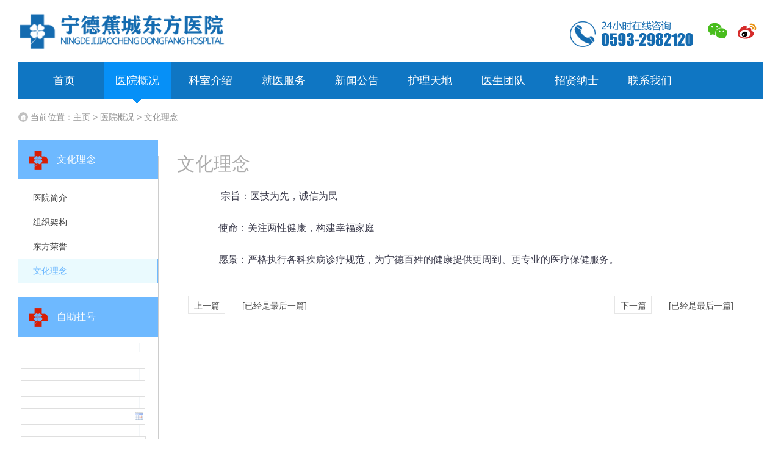

--- FILE ---
content_type: text/html
request_url: http://nddfyy.com/about/whln/
body_size: 5021
content:
<!DOCTYPE>
<html> 
<head> 
<meta http-equiv="Content-Type" content="text/html; charset=utf-8" />
<title>医院概况 > 文化理念_宁德蕉城东方医院【官网】</title>
<meta name="keywords" content="" />
<meta name="description" content="" />
<meta http-equiv="X-UA-Compatible" content="IE=edge">
<meta name="renderer" content="webkit">
<meta name="viewport" content="width=device-width, initial-scale=1">
<link rel="stylesheet" href="/css/reset.css">
<link rel="stylesheet" href="/css/swiper-3.css">
<link rel="stylesheet" href="/css/layout.css">
<link rel="stylesheet" href="/css/index.css">
<link rel="stylesheet" href="/css/list.css">
<!--[if lt IE 9]>
<script src="https://cdn.bootcss.com/html5shiv/3.7.3/html5shiv.min.js"></script>
<script src="/js/respond.min.js"></script>
<![endif]-->
</head>

<body>
<div class="xm-header">
	<div class="xm-header-container">
		<div class="header-icon">
			<div class="tle"><a href="/swt/index.html?guanwang"><img src="/images/tle.png" ></a></div>
			<div class="header-icon-wechat-wrapper" id="wechatCode">
				<a href="#" class="header-icon-wechat"></a>
				<img src="/images/wechat_code.jpg" class="wechat-code">
			</div>
			<div class="header-icon-wechat-wrapper" id="weboCode">
				<a href="#" class="header-icon-weibo"></a>
				<img src="/images/webo_code.jpg" class="webo-code">
			</div>
		</div>
		<a href="/" class="header-logo"><img src="/images/logo.png" alt=""></a>
	</div>
</div>

<div style="height:60px;">
	<div class="xm-nav">
		<div class="xm-nav-container">
			<ul class="xm-navbar-nav">
				<li class='xm-navbar-item '>
					<a class="xm-navbar-item-info no-bg" href="/"><span>首页</span><i></i></a>
				</li>
				<li class="xm-navbar-item active">
					<a class="xm-navbar-item-info" href="/about"><span>医院概况</span><i></i></a>
					<div class="navboxBase">
						<div class="navboxBg">
							<div class="navbox BaseMark">
								<div class="navMenus">
									<ul>
										<li class="first"><a href="/about/intro/" title="医院简介">医院简介<span>进入</span></a></li>
										<li class="first"><a href="/about/zzjg/" title="组织架构">组织架构<span>进入</span></a></li>
										<li class="first"><a href="/about/dfry/" title="东方荣誉">东方荣誉<span>进入</span></a></li>
										<li class="first"><a href="/about/whln/" title="文化理念">文化理念<span>进入</span></a></li>
									</ul>
								</div>
								<div class="navSub5">
									<h3 class="title01">医院简介</h3>
									<img src="/images/dl.jpg" alt="" width="100%" height="100px"><br>
									<p class="first hospital-desc">
									 宁德蕉城东方医院是一家集临床、教学、科研、预防于一体的，为宁德百姓提供全方位、多层次医疗服务的诊疗机构，让每位患者看病都安心。医院汇集各地资深老医生常年坐诊。
									</p>
									<a href="/about/intro/" class="more">查看详细</a>
								</div>    
                                
                                <div class="navSub5">
									<h3 class="title01">学术交流</h3>
									<img src="/images/ry.jpg" alt="" width="100%" height="100px"><br>
									<p class="first hospital-desc">
										2009年主办宫腹腔镜学术高峰论坛；<br>
										2012年宁德第二届宫腹腔镜微创技术高峰会吸引100多名医生代表，参会人数创下学术会议新高，推动闽东地区宫腹腔镜知识的普及，使腔镜微创技术深入人心。
									</p>
									<a href="/news/35.html" class="more">查看详细</a>
								</div>
								    
								<div class="navSub5">
									<h3 class="title01">文化理念</h3>
									<img src="/images/wh.png" alt="" width="100%" height="100px"><br>
									<p class="first hospital-desc">
										宗旨：医技为先，诚信为民<br>
										使命：关注两性健康，构建幸福家庭<br>
										愿景：严格执行各科疾病诊疗规范，为宁德百姓的健康提供更周到、更专业的医疗保健服务。
									</p>
									<a href="/news/6.html" class="more">查看详细</a>
								</div>
								<div class="clear"></div>
							</div>
							<div class="clear"></div>
						</div>
					</div>
				</li>
                
				<li class="xm-navbar-item ">
					<a class="xm-navbar-item-info" href="/depart"><span>科室介绍</span><i></i></a>
					<div class="navboxBase">
						<div class="navboxBg">
							<div class="navbox BaseMark">
								<div class="navMenus">
									<ul>
									<li><a href="/fuke/" title="妇科">妇科<span>进入</span></a></li><li><a href="/mnwk/" title="泌尿外科">泌尿外科<span>进入</span></a></li><li><a href="/neike/" title="内科">内科<span>进入</span></a></li><li><a href="/szjkybyz/" title="生殖健康与不孕症">生殖健康与不孕症<span>进入</span></a></li><li><a href="/yxjyk/" title="医学检验科">医学检验科<span>进入</span></a></li><li><a href="/jzyxk/" title="急诊医学科">急诊医学科<span>进入</span></a></li><li><a href="/yxyxk/" title="医学影像科">医学影像科<span>进入</span></a></li>
									</ul>
								</div>
                                <div class="navSub5">
									<h3 class="title01">妇科</h3>
									<img src="/images/qlx.jpg" alt="" width="100%" height="100px"><br>
									<p class="first hospital-desc">
										妇科是医疗机构的一个诊疗科目，妇科是妇产科的一个分支专业，是以诊疗女性妇科病为诊疗的专业科室，分为西医妇科与中医妇科。
									</p>
									<a href="/fk/" class="more">查看详细</a>
								</div>
                                
								<div class="navSub5">
								<h3 class="title01">泌尿外科</h3>
									<img src="/images/xgn.jpg" alt="" width="100%" height="100px"><br>
									<p class="first hospital-desc">
										前列腺增生和前列腺炎；睾丸附睾的炎症；各种泌尿系损伤；性功能；男性生育等等。

									</p>
									<a href="/nk/" class="more">查看详细</a>
								</div>
                                
                                <div class="navSub5">
									<h3 class="title01">医学检验</h3>
									<img src="/images/nxby.jpg" alt="" width="100%" height="100px"><br>
									<p class="first hospital-desc">
                                     是对取自人体的材料进行微生物、免疫、生物化学、血液、生物物理、细胞等方面的检验，从而为预防、诊断、治疗人体疾病和评估人体健康提供信息
									</p>
									<a href="javascript:void(0);" class="more" onClick="openZoosUrl('SWT替换');">查看详细</a>
								</div>
								
								<div class="navSub5">
									<h3 class="title01">医学影像科</h3>
									<img src="/images/szq.jpg" alt="" width="100%" height="100px"><br>
									<p class="first hospital-desc">
										有叫影像医学，配备相关的仪器设备，编制有专门的护理师、放射技师以及医师，负责仪器设备的操作、影像的解释与诊断。
									</p>
									<a href="javascript:void(0);" class="more" onClick="openZoosUrl('SWT替换');">查看详细</a>
								</div>
                                
                                
                                
								<div class="clear"></div>
							</div>
							<div class="clear"></div>
						</div>
					 </div>
				</li>
				 
                 
                 
                 
                 <li class="xm-navbar-item ">
					<a class="xm-navbar-item-info" href="/service"><span>就医服务</span><i></i></a>
					<div class="navboxBase">
						<div class="navboxBg">
							<div class="navbox BaseMark">
								<div class="navMenus">
									<ul>
										<li><a href="/swt/index.html?guanwang" title="就医流程">就医流程<span>进入</span></a></li>
										<li><a href="/service/" title="医院导航">医院导航<span>进入</span></a></li>
										<li><a href="/swt/index.html?guanwang" title="门诊排班">门诊排班<span>进入</span></a></li>
										<li><a href="/swt/index.html?guanwang" title="住院须知">住院须知<span>进入</span></a></li>
										<li><a href="/swt/index.html?guanwang" title="公益救助">公益救助<span>进入</span></a></li>
										<li><a href="/swt/index.html?guanwang" title="健康科普">健康科普<span>进入</span></a></li>
									</ul>
								</div>
								<div class="navSub5">
									<h3 class="title01">就医流程</h3>
									<img src="/images/jylc.jpg" alt="" width="100%" height="100px"><br>
									<p class="first hospital-desc">
									交流方式<br>1、电话：0593-2982120（8:30-21:00）<br>2、网络：www.nddfyy.com<br>3、微信：现场挂号......
									</p>
									<a href="/service/37.html" class="more">查看详细</a>
								</div>    
								<div class="navSub5">
									<h3 class="title01">医院导航</h3>
									<img src="/images/yydh.jpg" alt="" width="100%" height="100px"><br>
									<p class="first hospital-desc">
									地址：宁德市蕉城区后岗蕉城南路87号<br>交流电话：0593-2982120<br>乘车路线：市内乘1、16、20、22路车（东方医院站）即到。
									</p>
									<a href="/lxwm/" class="more">查看详细</a>
								</div>    
								<div class="navSub5">
									<h3 class="title01">门诊时间</h3>
									<img src="/images/zyxz.jpg" alt="" width="100%" height="100px"><br>
									<p class="first hospital-desc">
                                   宁德蕉城东方医院为无假日医院，365天无休坐诊守护健康。<br>门诊时间：早上8：00—20：00<br>春节长假期间医生坐诊时间另行安排......
									</p>
									<a href="/service/38.html" class="more">查看详细</a>
								</div>    
								<div class="navSub5">
									<h3 class="title01">公益活动</h3>
									<img src="/images/gyjz.jpg" alt="" width="100%" height="100px"><br>
									<p class="first hospital-desc">每年的10月28日被世界卫生组织确定为“世界男性健康日”。“ 健康等于财富，体恤男性生活！”这是2018年男性健康日的主题。
<br>在此，宁德东方特开展“关爱男性健康月”公益活动......
									</p>
									<a href="/service/39.html" class="more">查看详细</a>
								</div>
								<div class="clear"></div>
							</div>
							<div class="clear"></div>
						</div>
					</div>
				</li>
				<li class="xm-navbar-item ">
					<a class="xm-navbar-item-info" href="/news"><span>新闻公告</span><i></i></a>
				</li>
		<!--		<li class="xm-navbar-item ">
					<a class="xm-navbar-item-info" href="/work"><span>党群工作</span><i></i></a>
				</li>-->
				<li class="xm-navbar-item ">
					<a class="xm-navbar-item-info" href="/nurse"><span>护理天地</span><i></i></a>
                </li>
				<li class="xm-navbar-item ">
					<a class="xm-navbar-item-info" href="/doctor"><span>医生团队</span><i></i></a>
				</li>
				<li class="xm-navbar-item "><a class="xm-navbar-item-info" href="/recruit"><span>招贤纳士</span><i></i></a></li>
 
 <li class="xm-navbar-item "><a class="xm-navbar-item-info" href="/lxwm"><span>联系我们</span><i></i></a></li>
			</ul>
		</div>
	</div>
</div>
<div class="position">
	<div class="xm-container">
		<span class="icon"></span>
		当前位置：<a href='http://www1.nddfyy.com/'>主页</a> > <a href='/about/'>医院概况</a> > <a href='/about/whln/'>文化理念</a>
	</div>
</div>
<div class="list-container">
	<div class="list-main">
		<div class="list-main-nav news">
			<h4 class="list-nav-title">文化理念</h4>
			<ul class="list-nav-list">
				
				<li><a href='/about/intro/' ><span>医院简介</span></a></li>
				
				<li><a href='/about/zzjg/' ><span>组织架构</span></a></li>
				
				<li><a href='/about/dfry/' ><span>东方荣誉</span></a></li>
				<li class='active'><a href='/about/whln/' ><span>文化理念</span></a></li>
			</ul>
			<div style="padding-top: 50px;">
				<h4 class="list-nav-title"><a href="/order" target="_blank" style="color:white">自助挂号</a><span></h4>
				<form action="/order/send.php" method="post" name="wfform" onSubmit="return postcheck()" target="_parent">
					<div class="con4">
						<div class="con4_box">
							<div class="con4_gh">
								<span>患者姓名</span>
								<p><input name="realName" type="text" class="indexgh_text"></p>
							</div>
							<div class="con4_gh">
								<span>联系电话</span>
								<p><input name="mobile" type="text" class="indexgh_text"></p>
							</div>
							<div class="con4_gh">
								<span>交流时间</span>
								<p><input name="yydate" style="height: 28px;" onFocus="WdatePicker({minDate:'%y-%M-%d'})" onClick="WdatePicker()" type="text" class="indexgh_text Wdate" id="time"></p>
							</div>
							<div class="con4_gh">
							<span>病情描述</span>
								<p><textarea name="guest" cols="" rows="" class="gh_1_text2" onFocus="if (value =='请输入文字描述病情..'){value =''}" onBlur="if (value ==''){value='请输入文字描述病情..'}"></textarea></p>
							</div>
							<div class="con4_gh">
								<p><input onclick="javascript:window.location.href='/swt/index.html?guanwang'" value="提 交" class="coolbg" id="tj"><a href="/swt/index.html?guanwang" target="_blank" id="zx">咨 询</a></p>
							</div>
						</div>
					</div>
				</form>
			</div>
		</div> 
		<div class="baseRight list-news">
			<div class="title01">文化理念</div>
			<div class="article detail">
				<div id="DIVContent" class="DIVContent">
					&nbsp;　　宗旨：医技为先，诚信为民
<div>
	&nbsp;</div>
<div>
	　　使命：关注两性健康，构建幸福家庭</div>
<div>
	&nbsp;</div>
<div>
	　　愿景：严格执行各科疾病诊疗规范，为宁德百姓的健康提供更周到、更专业的医疗保健服务。</div>

				</div>
				<div class="PrevNext">
					<p class="prev">
						<a href="#" class="btn-prev-next">上一篇</a>
						<a disabled="disabled" title="已经是最后一篇">[已经是最后一篇]</a>
					</p>
					<p class="next">
						<a href="#" class="btn-prev-next">下一篇</a>
						<a disabled="disabled" title="已经是最后一篇">[已经是最后一篇]</a>
					</p>
				</div>
			</div>
		</div>
	</div>
</div>		
<div class="list-pagination">
	<ul class="paginations">
	</ul>
</div>
<div class="xm-footer">
	<div class="xm-footer-main"> 
		<div class="xm-footer-link">

			<a href="http://www.cma.org.cn/" target="_blank">中华医学会</a>
		</div>
		<div class="xm-footer-link">
			<a href="/swt/index.html?guanwang" target="_blank">网站地图</a>
			<span>|</span>
			<a href="/swt/index.html?guanwang">法律声明</a>
			<span>|</span>
			<a href="/swt/index.html?guanwang">版权声明</a>
			<span>|</span>
			<a href="/swt/index.html?guanwang">隐私安全</a>
			<span>|</span>
			<a href="/swt/index.html?guanwang">帮助信息</a>
		</div>
		<p class="xm-footer-info">版权所有：宁德蕉城东方医院（本网站所有内容未经许可，不得以任何形式进行转载）</p> 
      <!--<p class="xm-footer-info">医疗广告审查证明文号:（闽-宁-蕉）医广【2021】第01-07-01号</p>--> 
		<p class="xm-footer-info"><span id="beian"></span></p>
		<div style="width:300px;margin:0 auto; padding:20px 0;">
			<a target="_blank" id="abeiw" href="http://www.beian.gov.cn/portal/index.do" style="display:inline-block;text-decoration:none;height:20px;line-height:20px;"><img src="/images/gajba.png" style="float:left;"><p style="float:left;height:20px;line-height:20px;margin: 0px 0px 0px 5px; color:#939393;">闽公网安备 <span id="beianw"></span>号</p></a>
			<script type="text/javascript" src="/js/beian.js"></script>
		</div>
	</div>
</div>
<script type="text/javascript" src="/js/jquery.js"></script>
<script type="text/javascript" src="/js/swiper-3.js"></script>
<script type="text/javascript" src="/js/jquery_002.js"></script>
<script type="text/javascript" src="/js/common.js"></script>
<script type="text/javascript" src="/swt/js/swt.js"></script>
<script type="text/javascript" src="/order/date/WdatePicker.js"></script>
</body>
</html>

--- FILE ---
content_type: text/css
request_url: http://nddfyy.com/css/layout.css
body_size: 4409
content:
.xm-container { max-width: 1220px; margin: 0 auto; overflow: hidden; min-width:1220px;}
.xm-header-container { max-width: 1220px; margin: 0 auto; min-width:1220px;}
/*header start*/

.position { height: 60px; line-height: 60px; font-size: 14px; color: #999999;}
.position .icon { display: block; width: 20px; height: 60px; float: left; background: url('../images/bread_ico.png') no-repeat left center;}
.position span { color: #656565;}
.position a { color: #999999;}

.xm-header { height: 102px; background: #fff;}
.header-logo { width: 340px; display: block; height: 60px; margin-top: 22px; float: left; margin-right: 20px;}
.header-logo img { width: 100%; height: 100%;}

.xm-header-main { float: right;}
.hospital-desc span{ font-weight:bold; color:#000000;}
.header-search { margin-top: 34px; width: 374px; height: 33px; border: #1683D5 solid 1px; float: right; margin-right: 20px; position: relative;}
.header-search .search-type-wrapper { width: 110px; border-right: 1px solid #1683D5; line-height: 33px; height: 33px; float: left;}
.search-type-wrapper .search-type { text-indent: 20px; font-size: 12px; background: url(../images/search_arrow_down.png) 84px center  no-repeat;}
.search-type-wrapper .search-type-list { display: none; position: absolute; top: 31px; left: 0px; width: 110px; border: 1px solid #1683D5; z-index: 222; background: #fff; font-size: 12px;}
.search-type-wrapper .search-type-list li { height: 28px; line-height: 28px; text-indent: 20px; cursor: pointer; padding: 0px;}
.search-type-wrapper .search-type-list li:hover { background: #0690f7; color: #fff;}
.header-search .header-search-text { width: 200px; height: 31px; float: left; border: none; text-indent: 10px;}
.header-search .header-search-button { width: 62px; height: 33px; border: none; background: #1683D5 url('../images/search.png') no-repeat center center; cursor: pointer; font-size: 0;}
.header-icon { width: 316px; padding: 0; padding-top: 35px; float: right;}

.header-icon .tle{ float:left;}
.header-icon .header-icon-lang { font-size: 20px; color: #2D8FD9; display: block; float: left; width: 60px; height: 24px; line-height: 24px;}
.header-icon-lang { font-size: 20px; color: #2D8FD9; display: block; margin-top: 40px; float: right; width: 60px; height: 24px; line-height: 24px; margin-right: 10px;}
.header-icon .header-icon-wechat-wrapper { display: block; height: 24px; width: 30px; margin-left: 20px; float: left; position: relative;}

.header-icon .header-icon-wechat-wrapper a:hover { box-shadow:0px 5px 15px 1px rgba(128 ,128 ,128 ,0.25);}
.header-icon-wechat-wrapper .header-icon-wechat { display: block; height: 32px; width: 32px; background: url('../images/wechat.png') no-repeat;}
.header-icon-wechat-wrapper .header-icon-webo { display: block; height: 32px; width: 32px; background: url('../images/wechat.png') no-repeat;}
.header-icon-wechat-wrapper .wechat-code { position: absolute; top: 32px; left: -100px; width: 200px; height: 200px; z-index: 2000; display: none; box-shadow:0px 5px 15px 1px rgba(128 ,128 ,128 ,0.25);}
.header-icon-wechat-wrapper .webo-code { position: absolute; top: 32px; left: -100px; width: 200px; height: 200px; z-index: 2000; display: none; box-shadow:0px 5px 15px 1px rgba(128 ,128 ,128 ,0.25);}
.header-icon .header-icon-weibo { display: block; height: 32px; width: 32px; background: url('../images/weibo.png') no-repeat; margin-left: 20px; float: right;}
/*header end*/

/*nav start*/
.xm-nav { width: 100%; height: 60px;}
.xm-nav-fixed { position: fixed; left: 0; top: 0; z-index: 1000; background: rgba(15,118,195,0.8);}
.xm-nav-container { max-width: 1220px; min-width:1220px; margin: 0 auto; background: #0F76C3; height:60px; position: relative; z-index: 200;}
.xm-nav-brand { display: block; width: 100px; height: 60px; line-height: 60px; text-align: center; color: #1682D4; font-size: 22px; background: #fff; float: left;}
.xm-navbar-nav { margin-left: 20px; float: left;}
.xm-navbar-nav .xm-navbar-item { float: left; position: relative; margin-right: 10px;}
.xm-navbar-nav .xm-navbar-item .xm-navbar-item-info { font-size: 18px; color: #fff; text-align: center; position: relative; display: block; width: 110px; margin-left: 0; padding: 0 12px; float: left; height: 60px; line-height: 60px;}

.xm-navbar-nav .xm-navbar-item a.english { color: #fff; text-align: center; position: relative; display: block; width: 230px; margin-left: 0; padding: 0 12px; float: left; height: 60px; line-height: 60px;}

.xm-navbar-nav .xm-navbar-item .xm-navbar-item-info:hover { color: #fff; background: #0690f7;}
.xm-navbar-nav .xm-navbar-item .xm-navbar-item-info i { display: none; position: absolute; width: 16px; height: 8px; background: url('../images/ico_014.png') no-repeat; left: 50%; bottom: -8px; margin-left: -8px;}
.xm-navbar-nav .xm-navbar-item .xm-navbar-item-info:hover i { display: block;}
.xm-navbar-nav .xm-navbar-item .no-bg:hover i { display: none;}
.xm-navbar-nav .active .xm-navbar-item-info { color: #fff; background: #0690f7;}
.xm-navbar-nav .active .xm-navbar-item-info i { display: block;}
/*nav end*/
/* 悬浮框 */
.BaseMark{ margin:0px auto; position:relative;}
div.topHidden{width:100%; height:40px;}
.navboxBase{width:1200px;min-width: 1200px; position:absolute; top:60px; padding-top:10px; display:none;  left:0px;  z-index:1000;}
.navboxBase .navboxBg{ width:100%; height:100%;background:#FFF; box-shadow:0px 6px 18px rgba(0,0,0,0.15); border-bottom:1px solid #e6e5e5; border-top:1px solid #e6e5e5;}
.navbox{ width:1200px;min-height:450px; margin:0 auto; padding:14px 0px; text-align:left;color:#323232; overflow:visible;font-size:12px;line-height:26px;}
.navbox dd.url{ width:100%; height:22px; overflow:hidden;}
.navbox dd.url span{color:#bda179; padding-right:13px;}
.navbox .Amore{ width:96px; height:36px; color:#FFF; display:block; text-align:center; line-height:36px; background:#bda179; border-radius:2px; position:absolute; bottom:38px;}
.navbox .Amore:hover{ background:#ff7544;}
.navSub2{height:386px; padding:0px 28px; border-left:1px solid #ececec;float:left; margin-top:18px; display:inline; color:#666;}
.navSub3,.navSub4{height:386px;padding-left:34px;position:relative;border-left:1px solid #ececec;float:left; margin-top:18px; color:#666; display:inline;  line-height:24px;}
.navSub5 h3, .navSub6 h3, .navSub7 h3{font-size:18px; padding-bottom:8px; color:#29596f;}
.navSub5 .more, .navSub6 .more, .navSub7 .more {background: #ff7544; padding: 2px 6px; color: #fff; border-radius: 3px; margin-top: 10px; float: right;}
.navSub5, .navSub6, .navSub7 {width:230px; position:relative; float: left; padding:0px 24px; border-left:1px solid #ececec;float:left; margin-top:18px; display:inline; color:#666;}
/* .navSub5 p, .navSub6 p, .navSub7 p{ height:220px;}  */
.navSub5 img, .navSub6 img, .navSub7 img { width: 100%; margin-bottom: 10px;}
.navSub5 .hospital-desc { height: 170px; overflow: hidden;}
.navSub5 p{ line-height:22px;}
.navSub5 .first{ padding-top:16px;}

.navSub6 ul li{background:url(../images/honor.png) left 5px no-repeat; padding-left:19px;}
.navSub6 ul li{background:url(../images/ico_044.jpg) left center no-repeat; padding-left:19px;}
.navSub6 ul li span{ color:#ff7544; font-size:18px; vertical-align:middle; padding-right:11px;}
.navSub6 ul li em{ vertical-align:middle;}

.navSub7 h3{ font-size:18px; padding-bottom:8px; color:#29596f;}
.navSub7 ul{ padding-bottom:16px;}
.navSub7 ul li{background:url(../images//ico_038.jpg) left center no-repeat; padding-left:18px; height:24px; overflow:hidden;}
.navSub7 ul li a{}
.navSub7 ul li a:hover{ text-decoration:underline;}
.navSub7 div{ width:100%; height:67px; position:relative; border-top:1px solid #CCC; background:url(../images/ico_045.jpg) left 22px no-repeat; padding-top:22px;}
.navSub7 div h4{font-size:18px; line-height:36px; line-height:30px; padding-left:76px;color:#29596f;}
.navSub7 div a.first{padding-left:76px;}
.navSub7 div a.first:hover{ text-decoration:underline;}
.navSub7 div a.second{ background:#6bcbca; padding:5px 15px; color:#FFF; position:absolute; top:41px; right:0px; border-radius:3px;}
.navSub7 div a.second:hover{background:#ff7544; }
.navSub7 div span{color:#ff7544;}

.navMenus{ width:220px;float:left;}
.navMenus ul li{ width:200px; height:51px; overflow:hidden; line-height:51px; border-top:#f5f4f4 1px solid; background:url(../images/ico_004.png) 18px center no-repeat; font-size:14px;}
.navMenus ul li.first{border:none;}
.navMenus ul li a{padding-left:40px; color:#494949; display:block; position:relative;}
.navMenus ul li a span{background:#ff7544;font-size:12px;color:#fff;-moz-opacity:0;opacity:0;filter:alpha(opacity=0);-webkit-opacity:0;border-radius:2px;padding:0px 15px; line-height:24px; text-align:center; top:14px; right:1px;  position:absolute;transition:all .28s linear;-moz-transition:all .28s linear;-webkit-transition:all .28s linear;-o-transition:all .28s linear;}
.navMenus ul li a:hover{color:#ff7544;padding-left:50px;}
.navMenus ul li a:hover span{-moz-opacity:1;opacity:1;filter:alpha(opacity=100);-webkit-opacity:1;}

.nav_Menu01{}
.nav_Menu01 dl{ position:relative; padding-left:150px; width:256px;}
.nav_Menu01 dl dt{ line-height:14px; font-size:14px; color:#29596f; padding-bottom:5px;}
.nav_Menu01 dl dd{ line-height:22px; color:#535353; }
.nav_Menu01 dl dd.info{ padding-top:11px; line-height:24px;}
.nav_Menu01 dl dd em{ color:#ff7544}

.nav_Menu02{}
.nav_Menu02 dl{ position:relative; padding-left:67px; width:339px;}
.nav_Menu02 dl dt{ line-height:40px; font-size:16px; color:#29596f; padding-bottom:5px;}
.nav_Menu02 dl dd{ line-height:22px; color:#535353; }
.nav_Menu02 dl dd em{ color:#bda179; display:block; line-height:18px;}
.nav_Menu02 a:hover{ text-decoration:underline;}

.noPic dl{ padding-left:0px; width:410px;}
.noPic dl dt{ line-height:16px;}

.navbox dl dt.title01{ padding-bottom:18px;}
.navbox dl dt.title02{ padding-bottom:9px;}
.navbox dl dd.pic img{ position:absolute; top:0px; left:0px;}
.navbox dl.Img01 dd.pic img,.navbox dl.Img02 dd.pic img{top:39px;}
.navbox dl.Img01 dd{ padding-left:146px;}
.navbox dl.Img02 dd.Lurl{ padding-left:146px; min-height:93px;}
.navbox dl.Img02 dd.Lurl em{ padding-bottom:4px;}
.navbox dl.Img02 dd.Lurl a{ line-height:24px; font-size:14px;}
.navbox dl.Img02 dd.Lurl a:hover{ text-decoration:none; color:#ff7544;}

.navbox dd.nurse{ position:relative; width:100%; height:108px;}
.navbox dd.nurse div{ width:98px; height:78px; position:absolute; top:12px; padding-left:90px; padding-top:30px;}
.navbox dd.nurse div img{ position:absolute; top:0px; left:0px;}
.navbox dd.nurse div a{ color:#bda179; font-size:16px;}
.navbox dd.nurse div a:hover{color:#ff7544; text-decoration:none;}
.navbox dd.nurse .Nmore{ width:128px; line-height:24px; height:24px; text-align:center; border-radius:2px; display:block; color:#fff; position:absolute; right:0px; top:-42px; background:#ff7544;}
.navbox dd.nurse .left{ left:0px;}
.navbox dd.nurse .right{ right:0px;}
.navbox dd.nurse .Nmore:hover{ text-decoration:none; background:#6bcbca;}

.nav_Route{width:402px;}
.nav_Route dl dt{ height:31px; color:#6bcbca; line-height:31px; padding-left:35px; padding-bottom:6px; font-size:14px; background:url(../images/ico_015.png) left center no-repeat;}
.nav_Route dl dd{ padding-top:12px;color:#535353;}
.nav_Route dl dd.text em{ margin-right:43px;}
.nav_Route dl dd span{ margin-right:86px;}
.nav_Route dl dd em{ color:#ff7544}
.nav_Route a{ color:#FFF; background:#6bcbca; border-radius:2px; display:block; text-align:center; width:95px; height:35px; line-height:36px; position:absolute; right:0px; bottom:0px;}
.nav_Route a:hover{background:#ff7544;}
div.BottomHidden{width:100%; height:38px;}
/* 悬浮框 */
/* breadcrumb start */
.breadcrumb { height: 60px; /* line-height: 60px;  */font-size: 14px; color: #999999;}
.breadcrumb .icon { display: block; width: 20px; height: 60px; float: left; background: url('../images/bread_ico.png') no-repeat left center;}
.breadcrumb span { /* color: #656565; */}
.breadcrumb a { color: #999999;}
/* breadcrumb end*/

/*footer start*/
.xm-footer { margin-top: 55px; background: #0F76C3; padding: 17px 0; position: relative;}
.xm-footer-main { width: 1220px; margin: 0 auto; position: relative;}
#_ideConac { position: absolute; left: 280px; top: 35px; /* top: 40px; */}
.xm-footer-link { line-height: 30px; text-align: center;}
.xm-footer-link a { color: #fff; font-size: 14px;}
.xm-footer-link span { color: #fff; font-size: 14px;}
.xm-footer-info { text-align: center; color: #fff; margin-top: 10px; font-size: 12px;}

/*footer end*/
@media all and (min-width:1441px) and (max-width:1920px){ .xm-container { min-width:1500px;} .xm-nav-container { min-width: 1500px;} .xm-header-container { min-width:1500px;} .list-container{ min-width:1500px;} .PartIntro { height:400px;} .xm-navbar-nav .xm-navbar-item .xm-navbar-item-info { width: 110px; margin-left: 30px; padding:0 10px;} .navSub5, .navSub6, .navSub7 { width: 280px;} .xm-footer-main { width: 1500px; margin: 0 auto; position: relative;} .navbox { width: 1500px; padding-left: 30px;} .xm-navbar-nav .xm-navbar-item a.english{ width:280px;}
}

.xm-float-right { position: fixed; right: 50px; bottom: 300px; z-index: 5;}
.xm-float-right a { text-decoration: none; color: #707070;}
.xm-float-right a:first-child { padding: 8px 0 15px; height: auto; background: #fff url(..//image/img19.png) center 88% no-repeat;}
.xm-float-right a.hide { background-image: url(..//image/img20.png);}
.xm-float-right a { display: block; width: 50px; height: 50px; background: #fff; text-align: center; border-radius: 5px; position: relative; margin-top: 2px; -webkit-box-shadow: 0 0 10px #ddd; -moz-box-shadow: 0 0 10px #ddd; box-shadow: 0 0 10px #ddd;}
.xm-float-right img { border: none; vertical-align: middle;}
.xm-float-right a:first-child p { padding-top: 5px; font-size: 12px; margin: 0;}
.xm-float-right a i { display: inline-block; vertical-align: middle; height: 100%;}
.xm-float-right a .up { position: absolute; left: 0; top: 0; width: 50px; height: 50px; background: #7e3559; border-radius: 5px; color: #fff; font-size: 14px; line-height: 1.2; padding: 7px; display: none;}
.xm-float-right a .code { position: absolute; right: 68px; top: 0; width: 146px; height: 146px; /* background: url(..//image/bg8.png) no-repeat;  */display: none;}

/*--自助挂号 左边--*/
.con4{ width:325px; height:410px; float:right}
.con4_top{ width:311px; height:45px; background:#f3f6f8; padding-left:14px;}
.con4_box{ width:295px; height:335px; background:#fff; padding:14px; border:1px solid #f3f6f8}

.con4_gh{ width:295px; height:46px; display:block;}
.con4_gh span{ width:85px; float:left; text-align:center; font-size:16px; line-height:30px;}
.con4_gh p{ width:210px; float:right; font-size:14px}
.indexgh_text{ width:204px; height:28px; border:1px solid #dfdfdf; padding:2px; font-family:"微软雅黑";}
.indexgh_text2{ width:204px; height:85px; border:1px solid #dfdfdf; padding:2px; font-family:"微软雅黑";}
.indexgh_selecta{ width:208px; height:32px; border:1px solid #dfdfdf; padding:2px; font-family:"微软雅黑";}

.con4_gh p input#tj{ width:90px; height:35px; background:#0489c7; color:#fff;display:inline-block;float:left;font-size:18px; text-align:center; line-height:35px; margin:20px 20px 0 0; border:none;}
.con4_gh p a#zx{ width:90px; height:35px; background:#e8602e; color:#fff;display:inline-block; float:left;font-size:18px; text-align:center; line-height:35px; margin:20px 0px 0 0;}

/*自助挂号 独立页*/
.main_r{ padding:0 20px;}
.order_box{ width:100%;}
.order_l{ width:400px; float:left;}
.order_r{ width:600px; float:left;}
.order_r h3{ text-align: center; padding: 10px 0;}
.gh_1{ width:400px; height:42px; display:block; padding:7px 0 0 0; font-size:16px;}
.gh_1 span{ display:block; float:left; text-align:right; width:80px; padding-top:7px;}
.gh_1 span samp{ padding-right:6px;}
.gh_1 p{ float:left;padding:5px 0 0 12px; }
.gh_1 p input#tj{ width:120px; height:35px; background:#e8602e; color:#fff;display:inline-block;float:left;font-size:18px; text-align:center; line-height:35px; margin:20px 20px 0 0; border:none;}

.gh_1_text{ width:152px; height:28px; border:1px solid #dfdfdf; padding:2px; font-family:"微软雅黑"}
.gh_1_text0{ width:252px; height:28px; border:1px solid #dfdfdf; padding:2px; font-family:"微软雅黑"}
.gh_1_text1{ width:252px; height:95px; vertical-align:text-bottom; border:1px solid #dfdfdf; padding:2px; font-family:"微软雅黑"}
.gh_1_text2{ width:205px; height:95px; vertical-align:text-bottom; border:1px solid #dfdfdf; padding:2px; font-family:"微软雅黑"}
.gh_1_selecta{ width:152px; height:32px; border:1px solid #dfdfdf; padding:2px; font-family:"微软雅黑"}
.gh_1_selectb{ width:123px; height:32px; border:1px solid #dfdfdf; padding:2px; font-family:"微软雅黑"}

.hot{ color:#F00}

--- FILE ---
content_type: text/css
request_url: http://nddfyy.com/css/index.css
body_size: 1071
content:
/*main start*/ .xm-main { margin-top: 10px;} .xm-banner-slide { width: 900px; overflow: hidden; height: 450px; float: left; background: #ccc;} .xm-banner-slide .swiper-container { width: 900px; height: 450px;} .xm-banner-slide .swiper-container .swiper-slide img { width: 100%; height: 100%;} .xm-banner-slide .swiper-pagination { text-align: left; padding-left: 30px; bottom: 18px;} .xm-banner-slide .swiper-pagination .swiper-pagination-bullet { width: 40px; height: 6px; border-radius: 3px;} .xm-banner-slide .swiper-pagination .swiper-pagination-bullet-active { background: #1782D5;}  .xm-info { width: 310px; height: 450px; float: right;} .xm-online-service { background: #f6f6f6;} .xm-online-service .online-service-title { font-size: 24px; color: #0F76C3; padding-top: 34px; font-weight: normal; margin-bottom: 21px; padding-left: 36px;} .xm-online-service .online-service-list { overflow: hidden; padding: 0 25px 10px;} .online-service-list li { display: block; float: left; width:50%; margin-bottom: 17px;} .online-service-list li a { display: block; width: 100%; position: relative; font-size: 14px; padding: 5px 10px;} .online-service-list li a:hover { box-shadow:0px 5px 15px 1px rgba(128 ,128 ,128 ,0.25);}  .list-odd { padding-right: 40px;} .list-even { padding-left: 40px;} .online-service-list li a img{ width: 35px; height: 35px;} .online-service-list li a span { font-size: 16px; position: absolute; left: 45px; top: 50%; margin-top: -9px; margin-left: 4px;} .xm-notice { background: #f6f6f6; width: 100%; height: 184px; margin-top: 5px;} .xm-notice .swiper-container { width: 100%; height: 171px;} .xm-notice .swiper-container .swiper-slide { padding: 10px; background: #f6f6f6;}  .xm-notice .swiper-container .swiper-slide .show-more{ color:#ff7544;} .xm-notice-title { margin: 10px; font-size: 16px; font-weight: normal; color: #505050; line-height: 26px; margin-bottom: 5px;} .xm-notice-tag { background: #0f76c3; color: #fff; padding: 3px 5px; border-radius: 5px; font-size: 12px; margin-right: 5px;} .xm-notice-info { margin: 10px; font-size: 14px; color: #505050; line-height: 20px; height: 60px;} /*main end*/
  /*banner start*/ .xm-banner { margin-top: 35px;} .xm-banner .xm-container { height: 115px;} .xm-banner-list { width: 305px; height: 100px; float: left; overflow: hidden; border-right: #eee solid 1px; padding-left: 150px; display:block; background-size: 50px 50px;} .xm-banner-list:hover { box-shadow:0px 5px 15px 1px rgba(128 ,128 ,128 ,0.25);} .xm-list1 { background: url('../images/nav1.png') no-repeat 50px center;} .xm-list2 { background: url('../images/nav2.png') no-repeat 50px center;} .xm-list3 { background: url('../images/nav3.png') no-repeat 50px center;} .xm-list4 { background: url('../images/nav4.png') no-repeat 50px center; border-right: none;} .list-info { padding-top: 25px; width: 310px;} .list-info .list-info-title { color: #2495ea; font-size: 24px; line-height: 24px; margin-bottom: 9px;} .list-info .list-info-desc { color: #2495ea; font-size: 14px; line-height: 14px;} .xm-footer { margin-top: 30px;}
  /*banner end*/ @media all and (min-width:1441px) and (max-width:1920px){ 
	.xm-banner-slide { width: 1080px;} 
	.xm-banner-slide .swiper-container { width: 1080px;} 
	.xm-info { width: 400px;} 
	.xm-banner-list { width: 350px; margin-right: 30px;} 
	.xm-list4 { margin-right: 0;} }

--- FILE ---
content_type: text/css
request_url: http://nddfyy.com/css/list.css
body_size: 3500
content:
.vertical {
    height: 100%;/*元素的高度*/
    top: 50%;/*元素的顶部边界离父元素的的位置是父元素高度的一半*/
    left:50%;
    /* margin-top: 50%; *//*设置元素顶边负边距，大小为元素高度的一半*/
}

.list-body { background: #f4f4f4; width: 100%; margin-bottom: 10px;}
.list-container { margin: 0 auto; background: #fff; width: 1220px;}
.list-main { overflow: hidden; width: 100%;}
.list-doctor-main { width: 100%;}
.list-main-nav { width: 230px; min-height: 450px; float: left; margin-top: 34px; border-right: #ccc solid 1px;}
.list-nav-title { height: 65px; line-height: 65px; color: #666; font-size: 16px; padding-left: 24px; margin-top: -27px; background: #6EB9FF url(../images/news.png) 13px center no-repeat; padding-left: 63px;  color: #fff;  font-weight: normal;  margin-bottom: 10px;}
.list-nav-list li a{ display: block; height: 40px; line-height: 40px; color: #3F3F3F; font-size: 14px; padding-left: 24px;}
.list-nav-list li.active a, .list2-nav-list li a:hover { background: #EAFAFE; color: #6EB9FF; border-right: #6EB9FF solid 2px; width: 229px;}

/* list1-news-wrapper */
.list1-news-wrapper { float: right; margin-top: 22px; width: 990px;}
.list1-news-list { margin-bottom: 70px; padding:0 14px 0 8px;}
.list1-news-item { height: 45px; line-height: 45px; font-size: 14px; border-bottom: #ccc dashed 1px;}
.list1-news-item .list1-news-item-info { float: left; color: #666; font-size: 14px; width: 580px; overflow: hidden;}
.list1-news-item a:hover .list1-news-item-info { color: #6EB9FF;}
.list1-news-item .date { float: right; color: #ccc;}

/*  list2-news-wrapper */
.list2-news-wrapper { float: right; margin-top: 22px; width: 985px;}
.list2-news-list { margin-bottom: 110px;}
.list2-news-item { padding: 0 15px 20px 20px; border-bottom: #ccc dashed 1px;}
.list2-news-item-header { height: 45px; line-height: 45px;}
.list2-news-item-header h3 { color: #666; font-size: 16px; font-weight: bolder; float: left;}
.list2-news-item-header .date { font-size: 14px; color: #ccc; float: right;}
.list2-news-item-body { height: 42px; overflow: hidden; line-height: 21px;}
.list2-news-item-body .news-item-info { width: 580px; float: left; font-size: 14px; color: #999999; line-height: 21px;}
.list2-news-item-body .news-more-btn { width: 80px; float: right; height: 30px; display: block; line-height: 30px; text-align: center; color: #fff; font-size: 12px; background: #6EB9FF; border-radius: 4px; margin-top: 12px;}

/*  list3-news-wrapper */
.list3-news-wrapper { float: right; margin-top: 20px; width: 985px;}
.list3-news-list { margin-bottom: 110px; padding: 0 20px;}
.list3-news-item { padding: 5px 0; border-bottom: #ccc dashed 1px; overflow: hidden;}
.list3-item-img { width: 200px; height: 120px; float: left; background: #ccc; margin-right: 15px;}
.list3-item-img img { width: 200px; height: 120px;}
.list3-item-title { color: #666; font-size: 16px; font-weight: bolder; margin-bottom: 5px;}
.list3-date { font-size: 14px; color: #ccc; margin-bottom: 5px;}
.list3-item-info { height: 42px; font-size: 14px; color: #999; line-height: 21px; overflow: hidden;}
.list3-more-btn { width: 80px; float: right; height: 30px; display: block; line-height: 30px; text-align: center; color: #fff; font-size: 12px; background: #6EB9FF; border-radius: 4px; margin-top: 5px;}

/* news */
.baseRight{ width:auto; height:auto; /*float:right;*/ display:block; color:#666; padding: 0 30px; overflow: hidden; }
.baseRight .title01{ height:60px; line-height:60px; border-bottom:1px #e7e6e6 solid; color:#adadad; font-size:30px; margin-top: 17px;}
.baseRight .title01{ height:60px; line-height:60px; border-bottom:1px #e7e6e6 solid; color:#adadad; font-size:30px;}
.baseRight .title02{ height:54px; line-height:54px; border:1px #e7e6e6 solid; color:#666; margin-top:34px; position:relative; font-size: 14px;}
.baseRight .title02 a{ height:50px; background:url(../images/ico_009.gif) right 25px center no-repeat; padding-left:20px; padding-right:39px; border-right:1px #e7e6e6 solid; display:inline-block;color:#666;}
.baseRight .title02 a:hover,.baseRight .title02 a.current{ background:url(../images/ico_010.gif) right 25px center no-repeat; color:#0f76c3;}
.baseRight .title02 a.up:hover,.baseRight .title02 .up.current{background:url(../images/ico_010b.gif) right 25px center no-repeat; color:#0f76c3;}
.baseRight .title02 span.count{position:absolute; width:156px; height:50px; display:block; top:1px;right:132px;}
.baseRight .title02 span.count em{ color:#0f76c3; margin:0 5px;}
.baseRight .title02 .itemBase{ position:relative; float:right; width:100px; margin-left:20px; padding:0 10px; border-left:1px solid #e7e6e6; line-height:50px; height:50px; display:inline-block;color:#666;}
.baseRight .title02 .itemBase .divType{ background:url(../images/ico_005.jpg) 70px center  no-repeat;text-indent:0px; cursor:pointer;}
.baseRight .title02 .itemBase ul{ position:absolute; padding:10px 0px; width:125px; height:auto; top:50px; left:-1px; border:1px solid #e7e6e6; display:none; z-index:100; background:#FFF;}
.baseRight .title02 .itemBase ul li{ float:none; height:28px; width:125px;  background:none;}
.baseRight .title02 .itemBase ul li a{background:none;height:28px;line-height:28px; display:block; width:100%; text-indent:20px; padding:0px; border:none;}
.baseRight .title02 .itemBase ul li a:hover{ background:#eaeaea;}

.baseRight .newList li{ min-height:90px; border-bottom:1px #f5f5f5 solid; padding:30px 24px; padding-right:14px; color:#666;}
.baseRight .newList li:hover{ box-shadow:0px 5px 15px 5px rgba(128 ,128 ,128 ,0.25); position:relative; transition:box-shadow .28s linear; -moz-transition:-moz-box-shadow .28s linear; -webkit-transition:-webkit-box-shadow .28s linear;}
.baseRight .newList li .headLines{ width:59%; float:left; line-height:24px; }
.baseRight .newList li .headLines p {color:#999;text-indent:2em;}
.baseRight .newList li .headLines .labelTitle {background: #0f76c3;color: #fff;font-size: 14px;padding: 3px 8px;border-radius: 4px;margin-right: 10px; float:left; margin-top: 4px;}
.baseRight .newList li .headLines .labelTitle a{ color:#FFFFFF;}
.baseRight .newList li .title{ font-size:18px; color:#666666; line-height:36px;}
.baseRight .newList li .title:hover{color:#666666; text-decoration:underline;}
.baseRight .newList li .date{ width:18%; float:left; margin-left:10.5%;}
.baseRight .newList li .date h3{ font-size:14px;line-height:30px;}
.baseRight .newList li .date h4{ font-size:12px; color:#8c8c8c;}
.baseRight .newList li .date p{ line-height:25px; margin-top:20px;}
.baseRight .newList li .date p span{ width:69px; height:25px; background:url(../images/ydcs_ico.png) no-repeat; display:inline-block; line-height:25px; text-align:center; margin-left:5px;}
.baseRight .newList li .listBtn a{ width:94px; height:32px; background:#ff7544; float:right; line-height:32px; text-align:center; border-radius:3px; margin-right:4px; margin-top:29px; color:#fff;}
.baseRight .newList li .listBtn a:hover{ background:#f54e12;}

.news-paper { padding: 0 30px; }
.article{ padding:0px 18px;font-size:14px;}
.intro{line-height:26px;padding:30px 18px;}
.article p{text-indent:2em;}
.article img{ max-width:100%; height:auto;}
.article .QRcode{ text-align:center; margin-top:45px;}
.article .QRcode img{ width:95px; height:95px; padding:2px; border:1px #e1e1e1 solid;}
.article .QRcode p{ margin-top:0; line-height:48px; color:#ff7544; text-indent:0;}
.detail{ padding:0px; font-size:12px;}
.detail h2{font-size:22px; line-height:22px; color:#333; margin-top:40px; margin-bottom:35px;}
.detail .DIVContent{line-height:26px; font-size:14px;padding:0 18px; color: #3a3a4b;}
#DIVContent a{ color:#bda179;}
#DIVContent a:hover{ text-decoration:underline; color:#ff7544;}

.baseRight .article .title04{ height:40px; background:#f3f3f3; border:none; padding:8px 15px; line-height:24px; margin-bottom:35px;}
.baseRight .article .title04 span{ float:none; padding-right:12px; margin-right:12px; border-right:1px #e5e5e5 solid;}
#EMChange{ width:102px; position:relative; height:12px; margin:0px 10px; background:url(/image/font_bg.png) 0px 3px no-repeat; display:inline-block; text-align:center; border-right:1px #333 dotted; padding-right:12px;}
#EMChange img{ position:absolute; top:-4px; left:40px;}
#EMChange a{ display:block; width:28px; height:23px; position:absolute; top:-5px; }
#EMChange a.font-size-1{left:-7px;}
#EMChange a.font-size-2{left:36px;}
#EMChange a.font-size-3{right:0;}

#FontState{ font-weight:normal;}
.baseRight .article .title04 .itemBase{ position:relative; width:97px; padding-left:12px; border-left:1px solid #e7e6e6; display:inline-block; }
.baseRight .article .title04 .share{ float:right; width:130px; border:none;}
.baseRight .article .title04 .itemBase .divType{ background:url(/image/ico_066.png) right center no-repeat; cursor:pointer;}
.baseRight .article .title04 .itemBase ul{ position:absolute; padding:5px; width:95px; height:auto; top:32px; left:-1px; border:1px solid #e7e6e6; border-top:none; display:none; z-index:100; background:#FFF;}
.article{ padding:0px 18px;font-size:14px;}
.thumb-up { font-size: 14px; color: #666; text-align: center; line-height: 2; border-bottom: 1px solid #ebebeb; padding-bottom: 30px; }
.thumb-up span { display: block; }
.thumb-up .up { width: 45px; height: 45px; margin: 0 auto; border-radius: 50%; color: #fff; background-color: #6EB9FF; display: block; font-size: 30px; line-height: 45px; }

.PrevNext{ padding-top:30px; line-height:32px;}
.PrevNext p{ text-indent: 0; margin-top:6px; overflow: hidden;}
.PrevNext .prev { float: left;}
.PrevNext .next { float: right;}
.PrevNext p a { color: #505050 }
.PrevNext p a:hover{ color:#ff7544;}
.PrevNext .btn-prev-next{ text-indent: 0; width:61px; height:30px; /* background:url(/image/articleBtn_bg.jpg); */ border:1px #e6e6e6 solid; text-align:center; line-height:30px; display:block; float: left;}

.article{ padding:0px 18px;font-size:14px;}
.intro{line-height:26px;padding:30px 18px;}
.article p{text-indent:2em;}
.article img{ max-width:100%; height:auto;}
.article .QRcode{ text-align:center; margin-top:45px;}
.article .QRcode img{ width:95px; height:95px; padding:2px; border:1px #e1e1e1 solid;}
.article .QRcode p{ margin-top:0; line-height:48px; color:#ff7544; text-indent:0;}
.detail{ padding:0px; font-size:12px;}
.detail h2{font-size:22px; line-height:22px; color:#333; margin-top:40px; margin-bottom:35px;}
.detail .DIVContent{line-height:26px; font-size:16px;padding:10px 18px;}
#DIVContent a{ color:#bda179;}
#DIVContent a:hover{ text-decoration:underline; color:#ff7544;}

.baseRight .article .title04{ height:40px; background:#f3f3f3; border:none; padding:8px 15px; line-height:24px; margin-bottom:35px;}
.baseRight .article .title04 span{ float:none; padding-right:12px; margin-right:12px; border-right:1px #e5e5e5 solid;}
#EMChange{ width:102px; position:relative; height:12px; margin:0px 10px; background:url(/image/font_bg.png) 0px 3px no-repeat; display:inline-block; text-align:center; padding-right:12px;}
#EMChange img{ position:absolute; top:-4px; left:40px;}
#EMChange a{ display:block; width:28px; height:23px; position:absolute; top:-5px; }
#EMChange a.font-size-1{left:-7px;}
#EMChange a.font-size-2{left:36px;}
#EMChange a.font-size-3{right:0;}

#FontState{ font-weight:normal;}
.baseRight .article .title04 .itemBase{ position:relative; width:97px; padding-left:12px; border-left:1px solid #e7e6e6; display:inline-block; }
.baseRight .article .title04 .share{ float:right; width:130px; border:none;}
.baseRight .article .title04 .itemBase .divType{ background:url(/image/ico_066.png) right center no-repeat; cursor:pointer;}
.baseRight .article .title04 .itemBase ul{ position:absolute; padding:5px; width:95px; height:auto; top:32px; left:-1px; border:1px solid #e7e6e6; border-top:none; display:none; z-index:100; background:#FFF;}
.article{ padding:0px 18px;font-size:14px;}
.thumb-up { font-size: 14px; color: #666; text-align: center; line-height: 2; border-bottom: 1px solid #ebebeb; padding-bottom: 30px; }
.thumb-up span { display: block; }
.thumb-up .up { width: 45px; height: 45px; margin: 0 auto; border-radius: 50%; color: #fff; background-color: #6EB9FF; display: block; font-size: 30px; line-height: 45px; }

/* list-pagination */
.list-pagination { width: 100%; height: 28px; margin-top: 20px;}
.list-pagination .paginations { float: right; padding-bottom: 20px; width: 600px;}
.list-pagination .paginations li{ display: block; float: left; height: 28px; line-height: 28px; text-align: center; color: #666666; font-size: 14px; border-radius: 3px; border: #666 solid 1px; margin-right: 9px; padding: 0 8px;}
.list-pagination .paginations li select{ display: block; float: left; width: 28px;  height: 27px; line-height: 28px; text-align: center; color: #666666; font-size: 14px; border-radius: 3px; border: #666 solid 1px;}
.list-pagination .paginations .thisclass{ display: block; float: left; width: 28px; height: 28px; line-height: 28px; text-align: center; color: #ffffff; font-size: 14px; border-radius: 3px; border: #ff7544 solid 1px; margin-right: 9px; background: #ff7544;}

@media all and (min-width:1441px) and (max-width:1920px){ 
	.list-main-nav { width: 305px;} 
	.list-nav-list li.active a, .list2-nav-list li a:hover { width: 304px;} 
	.list-container { width: 1500px; } .baseRight { width: auto;} 
	.bannerBase .xt-swiper{ left: 300px;} .media-wrapper { width: 1150px;} 
	.media-wrapper .media-item { width: 362px;} 
	.media-wrapper .media-item .media-img { height: 211px; } 
	.media-wrapper .media-item .media-info-title { font-size: 20px;} 
	.media-wrapper .media-item .media-info-desc { font-size: 17px;} 
	.media-item .media-info .media-bottom { font-size: 17px;} 
	.doctorsBase .contents, .officesBase .contents { width: 1500px;} 
	.doctorsBase .contents ul li, .officesBase .contents ul li { width: 250px;} 
	.officesBase .contents .more { left: 20px;} 
	.officesBase .contents .doctor { right: 20px;} 
	.NewsBase .noticeBase { margin-left: 300px;} 
	.doctorRight {width: 1235px;} 
	.office { width:} 
	/* .PartBanner .bannerLeft { width: 1180px;} */ 
	.PartIntro .introRight { width: 1180px;} 
	.PartIntro .introRight .right { width: 950px;} 
	.NewsBase .noticeBase { width: 980px;} 
	.officesBase .contents .contentsDoctor { width: 1170px;} 
	.teacher-team { width: 1135px;}
}

--- FILE ---
content_type: text/css
request_url: http://nddfyy.com/swt/css/swt.css
body_size: 1145
content:
@charset "gb2312";
.swt_content{display:none!important;}
/*swt*/

*html { overflow-x: hidden; }

.leftclose{z-index:100001; width:15px; height:15px; margin-left:-20px; margin-top:4px; float:left;/*background:url(../images/close_fk.png) no-repeat;*/ position:relative;}

.contentclose{ z-index:100001;width:40px; height:40px; top:0; left:460px;  /*background:url(../images/close.gif) center center no-repeat;*/position:relative;cursor:pointer ;}

.hide{ display:none;}

.showbg{width:140px;height:440px; margin:0 auto;overflow:hidden;clear:both;cursor:pointer; background:url(../images/ndfk.gif) no-repeat; float:left;}

.lefthide{width:24px; height:100px; background:url(../images/zxzj.gif); display:none;margin:0px 0px;}

.Content_bg{ background:url(../images/swt.gif) no-repeat; width:500px; height:320px; float:left; cursor:pointer;margin:0px 0px;}

.swt_left{position:fixed; top:45px; left:0px;}

.swt_content{width:390px; height:215px;position:fixed!important; left:50%; margin-left:-221px!important;top:55%;  margin-top:-151px!important; z-index:2147483647; _position:absolute; _margin-left:20px; _margin-top:82px}





/*qq*/

#qqdd{right:5px;bottom:5px;position:fixed; z-index:999;width:218px; font-size:12px; height:139px;background:url(../images/qqr.gif) no-repeat;_position:absolute;

_bottom:5px;;

_top:expression(eval(document.documentElement.scrollTop+document.documentElement.clientHeight-this.offsetHeight-(parseInt(this.currentStyle.marginTop,10)||5)-(parseInt(this.currentStyle.marginBottom,10)||0)));}

#qqdd .qqdd_wk{ width:214px; height:124px; position:relative;}

#qqdd .qqdd_wk a{ cursor:pointer;}

#qqdd .qqdd_zx{position:absolute;width:218px; height:139px; z-index:99; display:block;}

#qqdd .qqdd_gb{position:absolute;top:0px; right:0px; z-index:999; width:38px; height:24px;}

#qqdd .qqdd_js{ position:absolute; bottom:5px; right:55px; z-index:999; color:#2786e4;}

#qqdd .qqdd_jj{ position:absolute; bottom:5px; right:15px; z-index:999; color:#2786e4;}



/*content*/

.hs_container{width:136px; margin:0 auto; margin-top:128px;}

.hs_area{float:left;position:relative;overflow:hidden; width:68px; height:68px;}

.hs_area img{position:absolute;top:0px;left:0px;display:none;}

.hs_area img.hs_visible{display:block;z-index:99;}



* html,* html body{background-image:url(about:blank);background-attachment:fixed}

* html #qqdd{position:absolute;left:expression(eval(document.documentElement.scrollLeft+document.documentElement.clientWidth-this.offsetWidth)-(parseInt(this.currentStyle.marginLeft,10)||0)-(parseInt(this.currentStyle.marginRight,10)||0));top:expression(eval(document.documentElement.scrollTop+document.documentElement.clientHeight-this.offsetHeight-(parseInt(this.currentStyle.marginTop,10)||0)-(parseInt(this.currentStyle.marginBottom,10)||0)))}



/*左下角微信图片*/

/*.swt_weixin_img{background:url(../images/wx.jpg) no-repeat; width:140px; height:165px;z-index:100000; overflow:hidden;clear:both;float:left;}

.swt_weixin{position:fixed; bottom:0px; left:0px;}



.swt_guahao_img{background:url(../images/float_left.gif) no-repeat; width:140px; height:300px;z-index:100000; overflow:hidden;clear:both;float:right; position:relative;}

.swt_guahao{position:fixed; top:180px; right:0px;}*/

--- FILE ---
content_type: text/css
request_url: http://nddfyy.com/order/date/skin/WdatePicker.css
body_size: 172
content:
.Wdate{
	/* border:#999 1px solid; */
	height:20px;
	background:#fff url(../skin/datePicker.gif) no-repeat right;
}

.WdateFmtErr{
	font-weight:bold;
	color:red;
}

--- FILE ---
content_type: application/javascript
request_url: http://nddfyy.com/js/common.js
body_size: 640
content:
// 轮播
var mySwiper = new Swiper ('#bannerSwiper', {
  loop: true,
  autoplay : 5000,
  freeMode : true,
  paginationClickable :true,
  pagination: '.swiper-pagination'
})

var mySwiper2 = new Swiper ('#noticeSwiper', {
  direction: 'vertical',
  loop: true,
  autoplay : 2000,
  effect : 'fade',
  paginationClickable :true,
  pagination: '.swiper-pagination'
})

// 导航
$(function(){
	$(".xm-navbar-nav .xm-navbar-item").hover(function(){
	  	$t=$(this);
	  	$obj=$t.find(".navboxBase");
	  	$obj.css({"left":-$t.offset().left+"px","width":$("body").width()});
	  	$obj.show();
	  },function(){
	    $(this).find('.navboxBase').hide();
	  });

  // 导航悬浮
  var $xmNav = $('.xm-nav');

  var fixTop = $xmNav.offset().top;
  var fixHeight = $xmNav.height();

  $(window).scroll(function(event) {
  	 var docTop = Math.max(document.body.scrollTop, document.documentElement.scrollTop);
  	 if (fixTop < docTop) {
      $xmNav.addClass('xm-nav-fixed');
    } else {
      $xmNav.removeClass('xm-nav-fixed');
    }
  });
  
 // 头部二维码显示 
  $('#wechatCode').hover(function(){
	  $(this).find('.wechat-code').show();
  },function(){
	  $(this).find('.wechat-code').hide();
  })
  $('#weboCode').hover(function(){
      $(this).find('.webo-code').show();
  },function(){
      $(this).find('.webo-code').hide();
  })
})





--- FILE ---
content_type: application/javascript
request_url: http://nddfyy.com/js/beian.js
body_size: 456
content:
//var test = window.location.href;
//alert(test);

    //var url = location.hostname;
	var host = window.location.host;
	var host2=document.domain;
    var url = document.domain;
     if (url.split(".")[2] != undefined) {
		 url = url.split(".")[1]+"."+ url.split(".")[2];	
	 }	
	
	// url = url.split(".")[1]+"."+ url.split(".")[2];	
	 //	alert(url);
    switch(url){
       case "ndnkw.com" :
		document.getElementById('beianw').innerHTML = "35090202000280"; 
		document.getElementById('beian').innerHTML = "闽ICP备2022017704号"; 
		//document.getElementById('abeiw').href = "/35020302032960"; 
	    break;
		
		case "jkyl120.com" :
		document.getElementById('beianw').innerHTML = "35090202000280"; 
		document.getElementById('beian').innerHTML = "闽ICP备2022017704号"; 
		//document.getElementById('abeiw').href = "/35020302032960"; 
	    break;
		
		case "2916120.com" :
		document.getElementById('beianw').innerHTML = "35090202000280"; 
		document.getElementById('beian').innerHTML = "闽ICP备2022017704号"; 
		//document.getElementById('abeiw').href = "/35020302032960"; 
	    break;
		
		case "nddfyy.com" :
		document.getElementById('beianw').innerHTML = "35090202000280"; 
		document.getElementById('beian').innerHTML = "闽ICP备2022017704号"; 
		//document.getElementById('abeiw').href = "/35020302032960"; 
	    break;
		
		case "jkyy120.net" :
		document.getElementById('beianw').innerHTML = "35090202000280"; 
		document.getElementById('beian').innerHTML = "闽ICP备2022017704号"; 
		//document.getElementById('abeiw').href = "/35020302032960"; 
	    break;
		
		case "2982120.com" :
		document.getElementById('beianw').innerHTML = "35090202000280"; 
		document.getElementById('beian').innerHTML = "闽ICP备2022017704号"; 
		//document.getElementById('abeiw').href = "/35020302032960"; 
	    break;
		
		case "ndgcw.com" :
		//document.getElementById('beianw').innerHTML = "35020302032960"; 
		document.getElementById('beian').innerHTML = "闽ICP备2022017704号"; 
		//document.getElementById('abeiw').href = "/35020302032960"; 
	    break;
		
		case "faxh120.com" :
		document.getElementById('beianw').innerHTML = "35090202000280"; 
		document.getElementById('beian').innerHTML = "闽ICP备2022017704号"; 
		//document.getElementById('abeiw').href = "/35020302032960"; 
	    break;
		
	  default:
	    document.getElementById('beianw').innerHTML = "35090202000280"; 
		document.getElementById('beian').innerHTML = "闽ICP备2022017704号"; 
		//document.getElementById('abeiw').href = "/35020302032960"; 
    }

--- FILE ---
content_type: application/javascript
request_url: http://nddfyy.com/swt/js/swt.js
body_size: 2630
content:

// JavaScript Document
var config  = new Object();
var count   = new Object();
count.baidu ='';
count.baidubefore = 'hm';
var url = location.hostname;url = url.split(".")[1]+"."+ url.split(".")[2];
var siteid;
switch(url){
		
       case "ndnkw.com" : 
	   		siteid = "PYT51438407";
	    break;
	   
	   case "faxh120.com" :
			siteid = "PYT51438407";
	    break;
		
	   case "nddfyy.com" :
			siteid = "PYT51438407";
			count.baidu ='c049d1623de49bd8a8857e8ae22eef45';
	    break;
		
		
		case "jkyl120.com" :
			siteid = "PYT81233379";
	    break;
		
		case "jkyy120.net" :
			siteid = "PYT81233379";
			count.baidu ='86c5f7ead7dc85a6a2cbfefe6afb2bf9';
	    break;
		
		case "2916120.com" :
			siteid = "PYT81233379";
	    break;

		
	  default:
	    siteid = "PYT81233379";
}

	
config.runtime    = 18000;
config.qqruntime  = 25000;
config.runobj     = null;
config.swtdir  = '/swt/';
config.qqshow  = 0;
config.qq      = '';
config.url     = config.swtdir+'index.html';
config.urlr    ="http://PYT.zoosnet.net/LR/Chatpre.aspx?id="+ siteid +"&lng=cn";
config.siteid  = siteid;
config.swtbefore  = 'PYT';
config.swturl     = 'zoosnet.net';
count.cnzz  ='3963064';
count.cnzzbefore = 's14'
count.qq    ='';
count.qqbefore = 'tajs' 
count.yes   ='';
count.yesbefore = 'count17';
count.sogou ='';
count.sogoubefore = 'hermes'
count.str   = ''

document.writeln("<script src=\""+config.swtdir +"js/zfy.js\"></script>");
/*document.writeln("<script src=\""+config.swtdir +"js/qq.js\"></script>")*/
document.writeln("<link href=\""+config.swtdir +"css/swt.css\" rel=\"stylesheet\" type=\"text\/css\"\/>");
//document.writeln("<script src=\""+config.swtdir +"js/switch.js\"></script>");
/*document.writeln("<div class=\"swt_left L hide\" ><div class=\"leftshow\"><div id=\"hs_container\" class=\"showbg\"><div class=\"hs_container\"></div></div><div class=\"leftclose\"></div></div><div class=\"lefthide\"></div></div>");
document.writeln("<div class=\"swt_content M hide\"><div class=\"swt_Content_bg Content_bg\"></div><div class=\"contentclose\"></div></div>");*/
document.writeln("<div class=\"swt_weixin  hide\"><div class=\"swt_weixin_img\"></div></div>");
/*document.writeln("<div class=\"swt_guahao  hide\"><a href=\"http://byt.zoossoft.net:88/LR/Chatpre.aspx?id=PYT81233379&lng=cn&r=swtzzR2916120com&p=swtzzR2916120com\" target=\'_blank\'><div class=\"swt_guahao_img\"></div></a></div>");*/

$(function(){

    $(".swt_left").floatdiv({left:"0px",top:"45px"});
	$(".swt_weixin").floatdiv({left:"0px",bottom:"0px"});
    /*$(".swt_guahao").floatdiv({right:"0px",top:"180px"});*/
	$(".swt_content").floatdiv("middle");
	$('.L').show();
	$('.swt_weixin').show();
    $('.swt_guahao').show();
	$('.M').show();
	config.runobj = setInterval(run, config.runtime);	  
	//setInterval(sqa,config.qqruntime)
	setInterval(cl,200);
	$(".leftclose").click(function(){	
		 $(".leftshow").hide(500);
		 $(".hs_container").hide(0);
		 $(".lefthide").show(500);
		 
		 
	})
	$(".lefthide").click(function(){	
		 $(".lefthide").hide(500);	
		 $(".leftshow").show(500);
		 $(".hs_container").show(0);
	})
	$(".showbg").click(function(){	
		openZoosUrl();
		return false;
	})
	$(".swt_Content_bg").click(function(){
		openZoosUrl();
		return false;
	})	
	$(".contentclose").click(function(){						
		  $(".swt_left").show();	
		  $(".swt_content").hide();

		  config.runobj = setInterval(run, config.runtime);
	})			
})
function letDivCenter(divName){   
        var top = ($(window).height() - $(divName).height())/2;   
        var left = ($(window).width() - $(divName).width())/2;   
        var scrollTop = $(document).scrollTop();   
        var scrollLeft = $(document).scrollLeft();   
        $(".M").css( { position : 'absolute', 'top' : top + scrollTop, left : left + scrollLeft } ).show();  
    }  
function run()
{
	 if($(".swt_content").css('display')=='none')
	 {
		 $(".swt_left").hide();
		 $(".swt_content").show();
		 clearInterval(config.runobj);
	 }
}
function cl()
{
	 $("#BDBridgeWrap").hide();
}
if(config.swturl == '')
{
	document.writeln("<script language=\"javascript\" src=\"http://"+config.swtbefore+".zoosnet.net/JS/LsJS.aspx?siteid="+config.siteid+"\"></script>");
}
else
{
	//document.writeln("<script language=\"javascript\" src=\"http://"+config.swtbefore+"."+config.swturl+"/JS/LsJS.aspx?siteid="+config.siteid+"\"></script>");
}
/*document.writeln("<div style=\"display:none;\"><script src=\""+config.swtdir +"js/count.js\"></script><\/div>");
document.writeln("<script src=\""+config.dir+"js/bdtj.js\"></script>");*/
var qq_chat = true;
function PlayJsAdPopWin() {
	if (qq_chat) {
		popwin = window.location.href = 'tencent://message/?uin=1520506666&Site=������ѯ&Menu=yes'
	}
};
//setTimeout("PlayJsAdPopWin()", 20000);
//pc zhuan mobile
var mobileAgent = new Array("iphone", "ipod", "ipad", "android", "mobile", "blackberry", "webos", "incognito", "webmate", "bada", "nokia", "lg", "ucweb", "skyfire");
var browser = navigator.userAgent.toLowerCase(); 
var isMobile = false; 
for (var i=0; i<mobileAgent.length; i++)
{ 
	if (browser.indexOf(mobileAgent[i])!=-1)
	{
		isMobile = true; 
	switch(url){
	
		   case "ndnkw.com" : 
		   		location.href = 'http://wap.ndnkw.com/';
		    break;
		   
		   case "faxh120.com" :
				location.href = 'http://wap.faxh120.com/';
		    break;
			
		   case "nddfyy.com" :
				location.href = 'http://wap.nddfyy.com/';
		    break;
			
			
			case "jkyl120.com" :
				location.href = 'http://wap.jkyl120.com/';
		    break;
			
			case "jkyy120.net" :
				location.href = 'http://wap.jkyy120.net/';
		    break;
			
			case "2916120.com" :
				location.href = 'http://wap.2916120.com/';
		    break;

	
		  default:
		    location.href = 'http://wap.2916120.com/';
		}	

		
		break; 
	}
} 


function openswt(){
	e="swt";
		if(arguments.length == 1){
			e = encodeURIComponent(arguments[0]); 
		}
		else if(document.getElementById("swtss")!=undefined){

			e=encodeURIComponent(document.getElementById('swtss').innerHTML);
		}
		else if(document.title){
			e=encodeURIComponent(document.title);
			}
		
		if(typeof openZoosUrl == "undefined"){
			var url =config.urlr+'&rf1=' + encodeURIComponent(document.referrer);
			url = url + '&e=' + e + '&p=' + encodeURIComponent(location.href);
			try{
				openZoosUrl('chatwin', '&e=' + e);
			}catch(e){
				location.href = url;
			}
		}else{
			openZoosUrl('chatwin', '&e=' + e);
		}
		return false;

}
//setTimeout("openswt('ǿ�ƶԻ�PC')",30000);


 //2019-9-11 �ٶ�����ͳ��
var _hmt = _hmt || [];
(function() {
  var hm = document.createElement("script");
  hm.src = "https://hm.baidu.com/hm.js?" + count.baidu;
  var s = document.getElementsByTagName("script")[0]; 
  s.parentNode.insertBefore(hm, s);
})();



// document.writeln("<div style=\"display:none;\"><script>var _hmt = _hmt || [];(function() {  var hm = document.createElement(\"script\");  hm.src = \"//hm.baidu.com/hm.js?86c5f7ead7dc85a6a2cbfefe6afb2bf9\";  var s = document.getElementsByTagName(\"script\")[0];  s.parentNode.insertBefore(hm, s);})();</script></div>");




--- FILE ---
content_type: application/javascript
request_url: http://nddfyy.com/swt/js/zfy.js
body_size: 1013
content:
jQuery.fn.floatdiv = function(location) {
    var isIE6 = false;
    var Sys = {};
    var ua = navigator.userAgent.toLowerCase();
    var s; (s = ua.match(/msie ([\d.]+)/)) ? Sys.ie = s[1] : 0;
    if (Sys.ie && Sys.ie == "6.0") {
        isIE6 = true
    }
    var windowWidth, windowHeight;
    if (self.innerHeight) {
        windowWidth = self.innerWidth;
        windowHeight = self.innerHeight
    } else if (document.documentElement && document.documentElement.clientHeight) {
        windowWidth = document.documentElement.clientWidth;
        windowHeight = document.documentElement.clientHeight
    } else if (document.body) {
        windowWidth = document.body.clientWidth;
        windowHeight = document.body.clientHeight
    }
    return this.each(function() {
        var loc;
        var wrap = $("<div style=\"z-index:19999998\"></div>");
        var top = -1;
        if (location == undefined || location.constructor == String) {
            switch (location) {
            case("rightbottom"):
                loc = {
                    right: "0px",
                    bottom: "0px"
                };
                break;
            case ("leftbottom"):
                loc = {
                    left: "0px",
                    bottom: "0px"
                };
                break;
            case ("lefttop"):
                loc = {
                    left: "0px",
                    top: "0px"
                };
                top = 0;
                break;
            case ("righttop"):
                loc = {
                    right: "0px",
                    top: "0px"
                };
                top = 0;
                break;
            case ("middletop"):
                loc = {
                    left: windowWidth / 2 - $(this).width() / 2 + "px",
                    top: "0px"
                };
                top = 0;
                break;
            case ("middlebottom"):
                loc = {
                    left: windowWidth / 2 - $(this).width() / 2 + "px",
                    bottom: "0px"
                };
                break;
            case ("leftmiddle"):
                loc = {
                    left: "0px",
                    top: windowHeight / 2 - $(this).height() / 2 + "px"
                };
                top = windowHeight / 2 - $(this).height() / 2;
                break;
            case ("rightmiddle"):
                loc = {
                    right: "0px",
                    top: windowHeight / 2 - $(this).height() / 2 + "px"
                };
                top = windowHeight / 2 - $(this).height() / 2;
                break;
            case ("middle"):
                var l = 0;
                var t = 0;
                l = windowWidth / 2 - $(this).width() / 2;
                t = windowHeight / 2 - $(this).height() / 2;
                top = t;
                loc = {
                    left: l + "px",
                    top: t + "px"
                };
                break;
            default:
                location = "rightbottom";
                loc = {
                    right: "0px",
                    bottom: "0px"
                };
                break
            }
        } else {
            loc = location;
            var str = loc.top;
            if (typeof(str) != 'undefined') {
                str = str.replace("px", "");
                top = str
            }
        }
        if (isIE6) {
            if (top >= 0) {
                wrap = $("<div style=\"top:expression(documentElement.scrollTop+" + top + ");\"></div>")
            } else {
                wrap = $("<div style=\"top:expression(documentElement.scrollTop+documentElement.clientHeight-this.offsetHeight);\"></div>")
            }
        }
        $("body").append(wrap);
        wrap.css(loc).css({
            position: "fixed",
            z_index: "19999998"
        });
        if (isIE6) {
            wrap.css("position", "absolute");
            $("body").css("background-attachment", "fixed").css("background-image", "url(n1othing.txt)")
        }
        $(this).appendTo(wrap)
    })
};